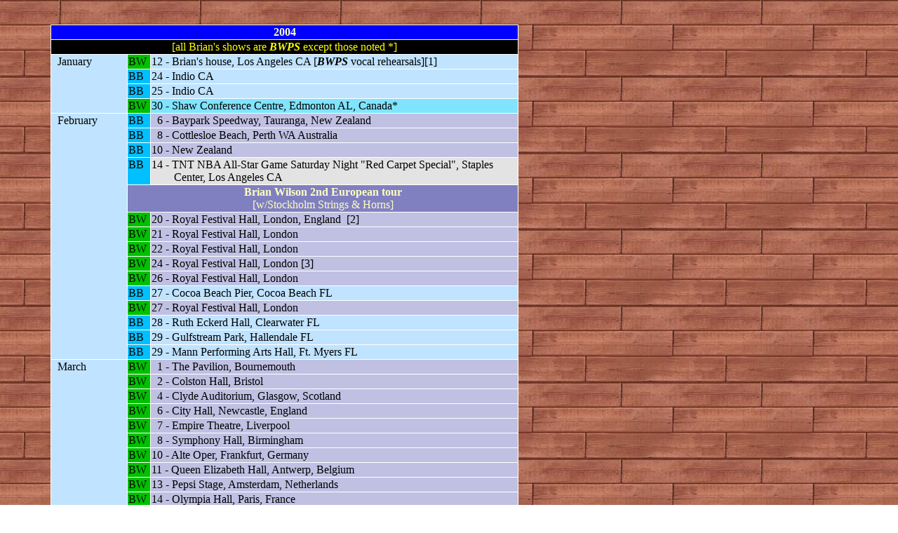

--- FILE ---
content_type: text/html
request_url: http://bellagio10452.com/gigs04.html
body_size: 5896
content:
<HTML>
<HEAD>
<TITLE>
gigs04
</TITLE>

<meta http-equiv="Content-Type" content="text/html; charset=ISO-8859-1">
<meta name="GENERATOR" content="Actual Drawing 7.4 (http://www.pysoft.com) [Unregistered]">

</HEAD>

<BODY bgcolor="#FFFFFF" text="#000000" link="#0000FF" vlink="#800080" alink="#FF0000" background="Texture7.jpg">

<div id="Layer1" style="position:absolute; left:72px; top:35px; width:610px; height:372px; background-color:#FFFFFF; z-index:1">
<TABLE width="667" bgcolor="#FFFFFF" cellpadding="1" bordercolorlight="#FFFFFF" bordercolordark="#000000" cellspacing="1">
<TR>
<TD colspan="3" height="20" bgcolor="#0000FF" valign="top">
<div align="CENTER"><FONT color=#FFFFC0><B>2004</B></FONT></div>
</TD></TR>
<TR>
<TD colspan="3" bgcolor="#000000" valign="top">
<div align="CENTER"><FONT color=#FFFF00>[all Brian's shows are </FONT><FONT color=#FFFF00><B><I>BWPS</B></I></FONT><FONT color=#FFFF00> except those noted *]</FONT></div>
</TD></TR>
<TR>
<TD rowspan="4" width="106" bgcolor="#C0E3FF" valign="top">
&nbsp; January</TD><TD width="30" bgcolor="#00C000" valign="top">
BW</TD><TD width="519" bgcolor="#C0E3FF" valign="top">
12 - Brian's house, Los Angeles CA [<B><I>BWPS</B></I> vocal rehearsals][1]</TD></TR>
<TR>
<TD width="30" height="20" bgcolor="#00C0FF" valign="top">
BB</TD><TD width="519" height="20" bgcolor="#C0E3FF" valign="top">
24 - Indio CA</TD></TR>
<TR>
<TD width="30" bgcolor="#00C0FF" valign="top">
BB</TD><TD width="519" bgcolor="#C0E3FF" valign="top">
25 - Indio CA</TD></TR>
<TR>
<TD width="30" bgcolor="#00C000" valign="top">
BW</TD><TD width="519" bgcolor="#80E4FF" valign="top">
30 - Shaw Conference Centre, Edmonton AL, Canada*</TD></TR>
<TR>
<TD rowspan="15" width="106" bgcolor="#C0E3FF" valign="top">
&nbsp; February</TD><TD width="30" bgcolor="#00C0FF" valign="top">
BB</TD><TD width="519" bgcolor="#C0C0E3" valign="top">
&nbsp; 6 - Baypark Speedway, Tauranga, New Zealand</TD></TR>
<TR>
<TD width="30" bgcolor="#00C0FF" valign="top">
BB</TD><TD width="519" bgcolor="#C0C0E3" valign="top">
&nbsp; 8 - Cottlesloe Beach, Perth WA Australia</TD></TR>
<TR>
<TD width="30" bgcolor="#00C0FF" valign="top">
BB</TD><TD width="519" bgcolor="#C0C0E3" valign="top">
10 - New Zealand</TD></TR>
<TR>
<TD width="30" bgcolor="#00C0FF" valign="top">
BB</TD><TD width="519" bgcolor="#E3E3E3" valign="top">
14 - TNT NBA All-Star Game Saturday Night "Red Carpet Special", Staples<BR>
&nbsp;&nbsp;&nbsp;&nbsp;&nbsp;&nbsp;&nbsp; Center, Los Angeles CA</TD></TR>
<TR>
<TD colspan="2" bgcolor="#8080C0" valign="top">
<div align="CENTER"><FONT color=#FFFFC0><B>Brian Wilson 2nd European tour</B></FONT></div>
<div align="CENTER"><FONT color=#FFFFC0>[w/Stockholm Strings &amp Horns]</FONT></div>
</TD></TR>
<TR>
<TD width="30" bgcolor="#00C000" valign="top">
BW</TD><TD width="519" bgcolor="#C0C0E3" valign="top">
20 - Royal Festival Hall, London, England&nbsp; [2]</TD></TR>
<TR>
<TD width="30" bgcolor="#00C000" valign="top">
BW</TD><TD width="519" bgcolor="#C0C0E3" valign="top">
21 - Royal Festival Hall, London</TD></TR>
<TR>
<TD width="30" bgcolor="#00C000" valign="top">
BW</TD><TD width="519" bgcolor="#C0C0E3" valign="top">
22 - Royal Festival Hall, London</TD></TR>
<TR>
<TD width="30" bgcolor="#00C000" valign="top">
BW</TD><TD width="519" bgcolor="#C0C0E3" valign="top">
24 - Royal Festival Hall, London [3]</TD></TR>
<TR>
<TD width="30" bgcolor="#00C000" valign="top">
BW</TD><TD width="519" bgcolor="#C0C0E3" valign="top">
26 - Royal Festival Hall, London</TD></TR>
<TR>
<TD width="30" bgcolor="#00C0FF" valign="top">
BB</TD><TD width="519" bgcolor="#C0E3FF" valign="top">
27 - Cocoa Beach Pier, Cocoa Beach FL </TD></TR>
<TR>
<TD width="30" bgcolor="#00C000" valign="top">
BW</TD><TD width="519" bgcolor="#C0C0E3" valign="top">
27 - Royal Festival Hall, London</TD></TR>
<TR>
<TD width="30" bgcolor="#00C0FF" valign="top">
BB</TD><TD width="519" bgcolor="#C0E3FF" valign="top">
28 - Ruth Eckerd Hall, Clearwater FL </TD></TR>
<TR>
<TD width="30" height="20" bgcolor="#00C0FF" valign="top">
BB</TD><TD width="519" height="20" bgcolor="#C0E3FF" valign="top">
29 - Gulfstream Park, Hallendale FL </TD></TR>
<TR>
<TD width="30" height="20" bgcolor="#00C0FF" valign="top">
BB</TD><TD width="519" height="20" bgcolor="#C0E3FF" valign="top">
29 - Mann Performing Arts Hall, Ft. Myers FL</TD></TR>
<TR>
<TD rowspan="14" bgcolor="#C0E3FF" valign="top">
&nbsp; March</TD><TD width="30" bgcolor="#00C000" valign="top">
BW</TD><TD width="519" bgcolor="#C0C0E3" valign="top">
&nbsp; 1 - The Pavilion, Bournemouth</TD></TR>
<TR>
<TD width="30" bgcolor="#00C000" valign="top">
BW</TD><TD width="519" bgcolor="#C0C0E3" valign="top">
&nbsp; 2 - Colston Hall, Bristol</TD></TR>
<TR>
<TD width="30" bgcolor="#00C000" valign="top">
BW</TD><TD width="519" bgcolor="#C0C0E3" valign="top">
&nbsp; 4 - Clyde Auditorium, Glasgow, Scotland</TD></TR>
<TR>
<TD width="30" bgcolor="#00C000" valign="top">
BW</TD><TD width="519" bgcolor="#C0C0E3" valign="top">
&nbsp; 6 - City Hall, Newcastle, England</TD></TR>
<TR>
<TD width="30" bgcolor="#00C000" valign="top">
BW</TD><TD width="519" bgcolor="#C0C0E3" valign="top">
&nbsp; 7 - Empire Theatre, Liverpool</TD></TR>
<TR>
<TD width="30" bgcolor="#00C000" valign="top">
BW</TD><TD width="519" bgcolor="#C0C0E3" valign="top">
&nbsp; 8 - Symphony Hall, Birmingham</TD></TR>
<TR>
<TD width="30" bgcolor="#00C000" valign="top">
BW</TD><TD width="519" bgcolor="#C0C0E3" valign="top">
10 - Alte Oper, Frankfurt, Germany</TD></TR>
<TR>
<TD width="30" bgcolor="#00C000" valign="top">
BW</TD><TD width="519" bgcolor="#C0C0E3" valign="top">
11 - Queen Elizabeth Hall, Antwerp, Belgium</TD></TR>
<TR>
<TD width="30" bgcolor="#00C000" valign="top">
BW</TD><TD width="519" bgcolor="#C0C0E3" valign="top">
13 - Pepsi Stage, Amsterdam, Netherlands</TD></TR>
<TR>
<TD width="30" bgcolor="#00C000" valign="top">
BW</TD><TD width="519" bgcolor="#C0C0E3" valign="top">
14 - Olympia Hall, Paris, France</TD></TR>
<TR>
<TD width="30" bgcolor="#00C0FF" valign="top">
BB</TD><TD width="519" bgcolor="#C0E3FF" valign="top">
19 - National Constitution Center, Philadelphia PA <BR>
&nbsp;&nbsp;&nbsp;&nbsp;&nbsp;&nbsp; (private show for The Speaker's Foundation Fund)</TD></TR>
<TR>
<TD width="30" bgcolor="#00C0FF" valign="top">
BB</TD><TD width="519" bgcolor="#C0E3FF" valign="top">
20 - Belterra Casino, Vevay IN</TD></TR>
<TR>
<TD width="30" bgcolor="#00C0FF" valign="top">
BB</TD><TD width="519" bgcolor="#C0E3FF" valign="top">
26 - Turning Stone Showroom, Syracuse Casino, Verona NY </TD></TR>
<TR>
<TD width="30" bgcolor="#00C0FF" valign="top">
BB</TD><TD width="519" bgcolor="#C0E3FF" valign="top">
28 - Rockford Arena, Grand Rapids MI </TD></TR>
<TR>
<TD rowspan="7" bgcolor="#C0E3FF" valign="top">
&nbsp; April</TD><TD width="30" bgcolor="#FFC080" valign="top">
</TD><TD width="519" bgcolor="#FFC080" valign="top">
13-17 - <B><I>Brian Wilson Presents Smile</B></I> sessions: [Sunset Sound]</TD></TR>
<TR>
<TD width="30" bgcolor="#00C0FF" valign="top">
BB</TD><TD width="519" bgcolor="#C0E3FF" valign="top">
13 - Chautauqua Institution Amphitheater, Buffalo NY&nbsp; </TD></TR>
<TR>
<TD width="30" bgcolor="#00C0FF" valign="top">
BB</TD><TD width="519" bgcolor="#C0E3FF" valign="top">
17 - Lone Star Park, Dallas TX (racetrack)</TD></TR>
<TR>
<TD width="30" bgcolor="#00C0FF" valign="top">
BB</TD><TD width="519" bgcolor="#C0C0E3" valign="top">
25 - Hard Rock Cafe, Guam</TD></TR>
<TR>
<TD width="30" bgcolor="#00C0FF" valign="top">
BB</TD><TD width="519" bgcolor="#C0E3FF" valign="top">
28 - Count Basie Theater, Red Bank NJ&nbsp; </TD></TR>
<TR>
<TD width="30" bgcolor="#00C0FF" valign="top">
BB</TD><TD width="519" bgcolor="#C0E3FF" valign="top">
29 - Staller Center, Stony Brook NY </TD></TR>
<TR>
<TD width="30" bgcolor="#00C0FF" valign="top">
BB</TD><TD width="519" bgcolor="#C0E3FF" valign="top">
30 - Welk Theater, Branson MO </TD></TR>
<TR>
<TD rowspan="7" bgcolor="#C0E3FF" valign="top">
&nbsp; May</TD><TD width="30" bgcolor="#00C0FF" valign="top">
BB</TD><TD width="519" bgcolor="#C0E3FF" valign="top">
&nbsp; 1 - Welk Theater, Branson, MO </TD></TR>
<TR>
<TD width="30" bgcolor="#00C0FF" valign="top">
BB</TD><TD width="519" bgcolor="#C0E3FF" valign="top">
21 - Frederick Brown Jr. Amphitheater, Peachtree City GA</TD></TR>
<TR>
<TD width="30" bgcolor="#00C0FF" valign="top">
BB</TD><TD width="519" bgcolor="#C0E3FF" valign="top">
22 - Frederick Brown Jr. Amphitheater, Peachtree City GA</TD></TR>
<TR>
<TD width="30" bgcolor="#00C0FF" valign="top">
BB</TD><TD width="519" bgcolor="#C0E3FF" valign="top">
23 - The Stage at South Cumberland, Monteagle, TN</TD></TR>
<TR>
<TD width="30" bgcolor="#00C0FF" valign="top">
BB</TD><TD width="519" bgcolor="#C0E3FF" valign="top">
28 - Beau Rivage, Biloxi MS </TD></TR>
<TR>
<TD width="30" bgcolor="#00C0FF" valign="top">
BB</TD><TD width="519" bgcolor="#C0E3FF" valign="top">
29 - Beau Rivage, Biloxi MS </TD></TR>
<TR>
<TD width="30" bgcolor="#00C0FF" valign="top">
BB</TD><TD width="519" bgcolor="#C0E3FF" valign="top">
30 - Beau Rivage, Biloxi MS </TD></TR>
<TR>
<TD bgcolor="#C0E3FF" valign="top">
&nbsp; May/June</TD><TD width="30" bgcolor="#FFC080" valign="top">
</TD><TD width="519" bgcolor="#FFC080" valign="top">
?? -<B><I> Brian Wilson Presents Smile</B></I> sessions: [Your Place or Mine ?]</TD></TR>
<TR>
<TD rowspan="19" bgcolor="#C0E3FF" valign="top">
&nbsp; June</TD><TD width="30" bgcolor="#00C0FF" valign="top">
BB</TD><TD width="519" bgcolor="#C0E3FF" valign="top">
&nbsp; 4 - Mandalay Bay, Las Vegas NV </TD></TR>
<TR>
<TD width="30" bgcolor="#00C0FF" valign="top">
BB</TD><TD width="519" bgcolor="#C0E3FF" valign="top">
&nbsp; 5 - Flamingo Convention Center, Laughlin NV </TD></TR>
<TR>
<TD width="30" bgcolor="#00C0FF" valign="top">
BB</TD><TD width="519" bgcolor="#C0E3FF" valign="top">
&nbsp; 6 - Humphrey's By The Bay, San Diego CA </TD></TR>
<TR>
<TD width="30" bgcolor="#00C0FF" valign="top">
BB</TD><TD width="519" bgcolor="#C0E3FF" valign="top">
14 - Ravinia, Chicago IL</TD></TR>
<TR>
<TD width="30" bgcolor="#00C0FF" valign="top">
BB</TD><TD width="519" bgcolor="#C0E3FF" valign="top">
15 - Tiernan Center, Richmond High School, Richmond IN<BR>
&nbsp;&nbsp;&nbsp;&nbsp;&nbsp;&nbsp;&nbsp; [w/the Richmond Symphony Orchestra]</TD></TR>
<TR>
<TD width="30" bgcolor="#00C0FF" valign="top">
BB</TD><TD width="519" bgcolor="#C0E3FF" valign="top">
17 - Innsbrook Pavilion, Richmond VA </TD></TR>
<TR>
<TD width="30" bgcolor="#00C0FF" valign="top">
BB</TD><TD width="519" bgcolor="#C0E3FF" valign="top">
18 - Amphitheater, Danville VA </TD></TR>
<TR>
<TD width="30" bgcolor="#00C0FF" valign="top">
BB</TD><TD width="519" bgcolor="#C0E3FF" valign="top">
19 - Portsmouth Ampitheater.Portsmouth VA</TD></TR>
<TR>
<TD width="30" bgcolor="#00C0FF" valign="top">
BB</TD><TD width="519" bgcolor="#C0E3FF" valign="top">
20 - Casino Racetrack, Wheeling WV </TD></TR>
<TR>
<TD width="30" bgcolor="#00C0FF" valign="top">
BB</TD><TD width="519" bgcolor="#C0E3FF" valign="top">
20 - Stratosphere Casino &amp Hotel Tower, Las Vegas NV </TD></TR>
<TR>
<TD width="30" bgcolor="#00C0FF" valign="top">
BB</TD><TD width="519" bgcolor="#C0E3FF" valign="top">
21 - Stratosphere Casino &amp Hotel Tower, Las Vegas NV </TD></TR>
<TR>
<TD width="30" bgcolor="#00C0FF" valign="top">
BB</TD><TD width="519" bgcolor="#C0E3FF" valign="top">
22 - Stratosphere Casino &amp Hotel Tower, Las Vegas NV </TD></TR>
<TR>
<TD width="30" bgcolor="#C0C000" valign="top">
</TD><TD width="519" bgcolor="#C0C000" valign="top">
22 - <B><I>Gettin' In Over My Head</B></I> Brian Wilson album released [Rhino]</TD></TR>
<TR>
<TD colspan="2" bgcolor="#8080C0" valign="top">
<div align="CENTER"><FONT color=#FFFFE3><B>Beach Boys 17th European tour</B></FONT></div>
</TD></TR>
<TR>
<TD width="30" bgcolor="#00C0FF" valign="top">
BB</TD><TD width="519" bgcolor="#C0C0E3" valign="top">
23 - Tahiti Festivalen, Khristiansund, Norway </TD></TR>
<TR>
<TD width="30" bgcolor="#00C0FF" valign="top">
BB</TD><TD width="519" bgcolor="#C0C0E3" valign="top">
25 - Lunden, Haugesund</TD></TR>
<TR>
<TD width="30" bgcolor="#00C0FF" valign="top">
BB</TD><TD width="519" bgcolor="#C0C0E3" valign="top">
26 - Wrightegardeen, Langesund</TD></TR>
<TR>
<TD width="30" bgcolor="#00C0FF" valign="top">
BB</TD><TD width="519" bgcolor="#C0C0E3" valign="top">
27 - Foren Horsens Stadium, Horsens, Denmark</TD></TR>
<TR>
<TD width="30" bgcolor="#00C0FF" valign="top">
BB</TD><TD width="519" bgcolor="#C0C0E3" valign="top">
30 - Hala Tivoli, Ljubljana, Slovenia </TD></TR>
<TR>
<TD rowspan="37" bgcolor="#C0E3FF" valign="top">
&nbsp; July</TD><TD width="30" bgcolor="#00C0FF" valign="top">
BB</TD><TD width="519" bgcolor="#C0C0E3" valign="top">
&nbsp; 1 - Arena Nova, Wiener Neustadt, Vienna,, Austria</TD></TR>
<TR>
<TD width="30" bgcolor="#00C0FF" valign="top">
BB</TD><TD width="519" bgcolor="#C0C0E3" valign="top">
&nbsp; 2 - Rennbah, Innsbruck</TD></TR>
<TR>
<TD width="30" bgcolor="#00C0FF" valign="top">
BB</TD><TD width="519" bgcolor="#C0C0E3" valign="top">
&nbsp; 3 - Urfahr, Linz, </TD></TR>
<TR>
<TD width="30" bgcolor="#00C0FF" valign="top">
BB</TD><TD width="519" bgcolor="#C0C0E3" valign="top">
&nbsp; 4 - Schwarzi See, Piberstein, Graz</TD></TR>
<TR>
<TD width="30" bgcolor="#FFFFC0" valign="top">
AJ</TD><TD width="519" bgcolor="#C0E3FF" valign="top">
&nbsp; 4 - Six Flags Great Adventure, Jackson NJ</TD></TR>
<TR>
<TD width="30" bgcolor="#00C0FF" valign="top">
BB</TD><TD width="519" bgcolor="#C0C0E3" valign="top">
&nbsp; 8 - Vicar Street, Dublin, Ireland&nbsp; </TD></TR>
<TR>
<TD width="30" bgcolor="#00C0FF" valign="top">
BB</TD><TD width="519" bgcolor="#C0C0E3" valign="top">
&nbsp; 9 - Killearney Racecourse, Killearney</TD></TR>
<TR>
<TD width="30" bgcolor="#00C0FF" valign="top">
BB</TD><TD width="519" bgcolor="#C0C0E3" valign="top">
10 - Faenol Festival, Bangor, Wales</TD></TR>
<TR>
<TD width="30" bgcolor="#00C0FF" valign="top">
BB</TD><TD width="519" bgcolor="#C0C0E3" valign="top">
11 - British Grand Prix, Silverstone, England </TD></TR>
<TR>
<TD colspan="2" bgcolor="#8080C0" valign="top">
<div align="CENTER"><FONT color=#FFFFC0><B>Brian Wilson 3rd European tour</B></FONT></div>
<div align="CENTER"><FONT color=#FFFFC0>[w/Stockholm Strings &amp Horns]</FONT></div>
</TD></TR>
<TR>
<TD width="30" bgcolor="#00C000" valign="top">
BW</TD><TD width="519" bgcolor="#C0C0E3" valign="top">
13 - Congresscentre, The Hague, Netherlands</TD></TR>
<TR>
<TD width="30" bgcolor="#00C0FF" valign="top">
BB</TD><TD width="519" bgcolor="#C0E3FF" valign="top">
14 - Chastain Park, Atlanta GA </TD></TR>
<TR>
<TD width="30" bgcolor="#00C0FF" valign="top">
BW</TD><TD width="519" bgcolor="#C0C0E3" valign="top">
14 - Congresscentre, The Hague, Netherlands</TD></TR>
<TR>
<TD width="30" height="20" bgcolor="#00C0FF" valign="top">
BB</TD><TD width="519" height="20" bgcolor="#C0E3FF" valign="top">
15 - Horseshoe Casino, Tunica MS</TD></TR>
<TR>
<TD width="30" bgcolor="#00C0FF" valign="top">
BB</TD><TD width="519" bgcolor="#C0E3FF" valign="top">
16 - Horseshoe Casino, Tunica MS</TD></TR>
<TR>
<TD width="30" bgcolor="#00C000" valign="top">
BW</TD><TD width="519" bgcolor="#C0C0E3" valign="top">
16 - Eden Project, St. Austell, England</TD></TR>
<TR>
<TD width="30" bgcolor="#00C0FF" valign="top">
BB</TD><TD width="519" bgcolor="#C0E3FF" valign="top">
17 - DTE Energy Music Theatre, Clarkston MI [2 shows]</TD></TR>
<TR>
<TD width="30" bgcolor="#00C000" valign="top">
BW</TD><TD width="519" bgcolor="#C0C0E3" valign="top">
17 - Apollo Theatre, Oxford</TD></TR>
<TR>
<TD width="30" bgcolor="#00C0FF" valign="top">
BB</TD><TD width="519" bgcolor="#C0E3FF" valign="top">
18 - Stadium, Danville IL </TD></TR>
<TR>
<TD width="30" bgcolor="#00C0FF" valign="top">
BB</TD><TD width="519" bgcolor="#C0E3FF" valign="top">
18 - Civic Center, Decatur IL </TD></TR>
<TR>
<TD width="30" bgcolor="#00C000" valign="top">
BW</TD><TD width="519" bgcolor="#C0C0E3" valign="top">
19 - City Hall, Portsmouth</TD></TR>
<TR>
<TD width="30" bgcolor="#00C000" valign="top">
BW</TD><TD width="519" bgcolor="#C0C0E3" valign="top">
20 - Regent Theatre, Ipswich</TD></TR>
<TR>
<TD width="30" bgcolor="#00C0FF" valign="top">
BB</TD><TD width="519" bgcolor="#C0E3FF" valign="top">
21 - Anchor Inn , Omaha NE </TD></TR>
<TR>
<TD width="30" bgcolor="#00C0FF" valign="top">
BB</TD><TD width="519" bgcolor="#C0E3FF" valign="top">
22 - Great Jones County Fair Monticello IA&nbsp; </TD></TR>
<TR>
<TD width="30" bgcolor="#00C000" valign="top">
BW</TD><TD width="519" bgcolor="#C0C0E3" valign="top">
22 - Apollo Theatre, Manchester</TD></TR>
<TR>
<TD width="30" bgcolor="#00C0FF" valign="top">
BB</TD><TD width="519" bgcolor="#C0E3FF" valign="top">
23 - Porter County Fair, Valparaiso IN </TD></TR>
<TR>
<TD width="30" bgcolor="#00C0FF" valign="top">
BB</TD><TD width="519" bgcolor="#C0E3FF" valign="top">
24 - Elkhart County 4H Fairgrounds, Goshen IN </TD></TR>
<TR>
<TD width="30" bgcolor="#00C000" valign="top">
BW</TD><TD width="519" bgcolor="#C0C0E3" valign="top">
24 - Royal Festival Hall, London</TD></TR>
<TR>
<TD width="30" bgcolor="#00C0FF" valign="top">
BB</TD><TD width="519" bgcolor="#C0E3FF" valign="top">
25 - County Fair, Waukesha WI </TD></TR>
<TR>
<TD width="30" bgcolor="#00C000" valign="top">
BW</TD><TD width="519" bgcolor="#C0C0E3" valign="top">
25 - Royal Festival Hall, London</TD></TR>
<TR>
<TD width="30" bgcolor="#00C0FF" valign="top">
BB</TD><TD width="519" bgcolor="#C0E3FF" valign="top">
26 - Free Fair , Ionia MI </TD></TR>
<TR>
<TD width="30" bgcolor="#00C000" valign="top">
BW</TD><TD width="519" bgcolor="#C0C0E3" valign="top">
27 - Royal Festival Hall, London</TD></TR>
<TR>
<TD width="30" bgcolor="#00C000" valign="top">
BW</TD><TD width="519" bgcolor="#C0C0E3" valign="top">
28 - Royal Festival Hall, London</TD></TR>
<TR>
<TD width="30" bgcolor="#00C0FF" valign="top">
BB</TD><TD width="519" bgcolor="#80E4FF" valign="top">
30 - Manitoba Summerfest, Grand Beach MB, Canada</TD></TR>
<TR>
<TD width="30" bgcolor="#00C000" valign="top">
BW</TD><TD width="519" bgcolor="#C0C0E3" valign="top">
30 - Royal Festival Hall, London</TD></TR>
<TR>
<TD width="30" bgcolor="#00C0FF" valign="top">
BB</TD><TD width="519" bgcolor="#C0E3FF" valign="top">
31 - Prarie Knights Casino, Ft. Yates ND&nbsp; [2 shows]</TD></TR>
<TR>
<TD width="30" bgcolor="#00C000" valign="top">
BW</TD><TD width="519" bgcolor="#C0C0E3" valign="top">
31 - Royal Festival Hall, London</TD></TR>
<TR>
<TD rowspan="32" bgcolor="#C0E3FF" valign="top">
&nbsp; August</TD><TD width="30" bgcolor="#00C0FF" valign="top">
BB</TD><TD width="519" bgcolor="#C0E3FF" valign="top">
&nbsp; 1 - Mystic Lake Casino, Prior Lake MN Casino 2 shows</TD></TR>
<TR>
<TD width="30" bgcolor="#00C0FF" valign="top">
BB</TD><TD width="519" bgcolor="#80E4FF" valign="top">
&nbsp; 2 - Harris Park, London ON, Canada </TD></TR>
<TR>
<TD width="30" bgcolor="#00C000" valign="top">
BW</TD><TD width="519" bgcolor="#C0C0E3" valign="top">
&nbsp; 2 - Lokerse Feesten, Lokeren, Belgium*</TD></TR>
<TR>
<TD width="30" bgcolor="#00C0FF" valign="top">
BB</TD><TD width="519" bgcolor="#C0E3FF" valign="top">
&nbsp; 3 - Wisconsin Valley Fair, Wausau WI </TD></TR>
<TR>
<TD width="30" bgcolor="#00C000" valign="top">
BW</TD><TD width="519" bgcolor="#C0C0E3" valign="top">
&nbsp; 3 - Museumsmeile, Bonn, Germany</TD></TR>
<TR>
<TD width="30" bgcolor="#00C0FF" valign="top">
BB</TD><TD width="519" bgcolor="#C0E3FF" valign="top">
&nbsp; 4 - Wente Vineyards, Livermore CA </TD></TR>
<TR>
<TD width="30" bgcolor="#00C0FF" valign="top">
BB</TD><TD width="519" bgcolor="#C0E3FF" valign="top">
&nbsp; 5 - Mountain Winery, Saratoga CA </TD></TR>
<TR>
<TD width="30" bgcolor="#00C0FF" valign="top">
BB</TD><TD width="519" bgcolor="#C0E3FF" valign="top">
&nbsp; 6 - Silver Legacy Casino, Incline Village, Reno NV </TD></TR>
<TR>
<TD width="30" bgcolor="#00C000" valign="top">
BW</TD><TD width="519" bgcolor="#C0C0E3" valign="top">
&nbsp; 6 - Concert Hall, Oslo, Norway</TD></TR>
<TR>
<TD width="30" bgcolor="#00C0FF" valign="top">
BB</TD><TD width="519" bgcolor="#C0E3FF" valign="top">
&nbsp; 7 - Silver Legacy Casino, Incline Village, Reno NV </TD></TR>
<TR>
<TD width="30" bgcolor="#00C000" valign="top">
BW</TD><TD width="519" bgcolor="#C0C0E3" valign="top">
&nbsp; 7 - Cirkus, Stockholm, Sweden</TD></TR>
<TR>
<TD width="30" bgcolor="#00C0FF" valign="top">
BB</TD><TD width="519" bgcolor="#C0E3FF" valign="top">
&nbsp; 8 - Red Lion Inn, Elko NV </TD></TR>
<TR>
<TD width="30" bgcolor="#00C000" valign="top">
BW</TD><TD width="519" bgcolor="#C0C0E3" valign="top">
&nbsp; 8 - Festival Internacional, Benicassim, Spain*</TD></TR>
<TR>
<TD width="30" bgcolor="#00C0FF" valign="top">
BB</TD><TD width="519" bgcolor="#C0E3FF" valign="top">
&nbsp; 9 - Coors Amphitheatre, Englewood CO </TD></TR>
<TR>
<TD width="30" bgcolor="#00C0FF" valign="top">
BB</TD><TD width="519" bgcolor="#C0E3FF" valign="top">
10 - Buffalo Chip, Sturgis SD </TD></TR>
<TR>
<TD width="30" bgcolor="#00C0FF" valign="top">
BB</TD><TD width="519" bgcolor="#C0E3FF" valign="top">
11 - Sioux Empire Fair, Sioux Falls SD&nbsp; </TD></TR>
<TR>
<TD width="30" bgcolor="#00C0FF" valign="top">
BB</TD><TD width="519" bgcolor="#80E4FF" valign="top">
12 - CasinoRama, Orillia ON, Canada</TD></TR>
<TR>
<TD width="30" bgcolor="#00C0FF" valign="top">
BB</TD><TD width="519" bgcolor="#C0E3FF" valign="top">
13 - Amphitheater, Chautauqua NY </TD></TR>
<TR>
<TD width="30" bgcolor="#00C0FF" valign="top">
BB</TD><TD width="519" bgcolor="#C0E3FF" valign="top">
14 - Finger Lakes Theater, Canandaigua NY </TD></TR>
<TR>
<TD width="30" bgcolor="#00C0FF" valign="top">
BB</TD><TD width="519" bgcolor="#C0E3FF" valign="top">
15 - Civic Center, Augusta ME</TD></TR>
<TR>
<TD width="30" bgcolor="#00C0FF" valign="top">
BB</TD><TD width="519" bgcolor="#C0E3FF" valign="top">
17 - Nantucket RI</TD></TR>
<TR>
<TD width="30" bgcolor="#00C0FF" valign="top">
BB</TD><TD width="519" bgcolor="#C0E3FF" valign="top">
18 - Hampton Beach Casino Ballroom, Hampton Beach NH</TD></TR>
<TR>
<TD width="30" height="20" bgcolor="#00C0FF" valign="top">
BB</TD><TD width="519" height="20" bgcolor="#C0E3FF" valign="top">
19 - Foxwoods Casino, Mashantucket CT </TD></TR>
<TR>
<TD width="30" bgcolor="#00C0FF" valign="top">
BB</TD><TD width="519" bgcolor="#C0E3FF" valign="top">
20 - South Shore Music Circus, Cohasset MA </TD></TR>
<TR>
<TD width="30" bgcolor="#00C000" valign="top">
BW</TD><TD width="519" bgcolor="#E3E3E3" valign="top">
20 - Larry King Live, CNN Studios, Los Angeles CA</TD></TR>
<TR>
<TD width="30" bgcolor="#00C0FF" valign="top">
BB</TD><TD width="519" bgcolor="#C0E3FF" valign="top">
21 - Cape Cod Melody Tent, Hyannis MA [2 shows]</TD></TR>
<TR>
<TD width="30" bgcolor="#00C0FF" valign="top">
BB</TD><TD width="519" bgcolor="#C0E3FF" valign="top">
22 - Wolftrap, Vienna VA</TD></TR>
<TR>
<TD width="30" bgcolor="#00C0FF" valign="top">
BB</TD><TD width="519" bgcolor="#C0E3FF" valign="top">
24 - Tanglewood, Lennox MA</TD></TR>
<TR>
<TD width="30" bgcolor="#00C0FF" valign="top">
BB</TD><TD width="519" bgcolor="#C0E3FF" valign="top">
26 - Indian Ledge Park, Trumbull CT</TD></TR>
<TR>
<TD width="30" bgcolor="#00C0FF" valign="top">
BB</TD><TD width="519" bgcolor="#C0E3FF" valign="top">
27 - Westbury Music Fair, Westbury NY </TD></TR>
<TR>
<TD width="30" bgcolor="#00C0FF" valign="top">
BB</TD><TD width="519" bgcolor="#C0E3FF" valign="top">
28 - Lake Champlain Fairgrounds, Essex Junction VT </TD></TR>
<TR>
<TD width="30" bgcolor="#00C0FF" valign="top">
BB</TD><TD width="519" bgcolor="#C0E3FF" valign="top">
29 - 7 Springs Resort, Champion PA </TD></TR>
<TR>
<TD rowspan="17" bgcolor="#C0E3FF" valign="top">
&nbsp; September</TD><TD width="30" bgcolor="#FFC080" valign="top">
</TD><TD width="519" bgcolor="#FFC080" valign="top">
&nbsp; 1 - Brian Wilson session: Rodney On the ROQ [Your Place Or Mine ?]</TD></TR>
<TR>
<TD width="30" bgcolor="#00C0FF" valign="top">
BB</TD><TD width="519" bgcolor="#C0E3FF" valign="top">
&nbsp; 3 - Circus Maximus, Atlantic City NJ </TD></TR>
<TR>
<TD width="30" bgcolor="#00C0FF" valign="top">
BB</TD><TD width="519" bgcolor="#C0E3FF" valign="top">
&nbsp; 4 - Circus Maximus, Atlantic City NJ </TD></TR>
<TR>
<TD width="30" bgcolor="#FFFFC0" valign="top">
AJ</TD><TD width="519" bgcolor="#C0E3FF" valign="top">
&nbsp; 4 - Northwest Florida Fairgrounds, Ft. Walton Beach FL </TD></TR>
<TR>
<TD width="30" bgcolor="#00C0FF" valign="top">
BB</TD><TD width="519" bgcolor="#C0E3FF" valign="top">
&nbsp; 5 - Mountain Laurel Center for the Performing Arts, Bushkill PA#</TD></TR>
<TR>
<TD width="30" bgcolor="#00C0FF" valign="top">
BB</TD><TD width="519" bgcolor="#C0E3FF" valign="top">
&nbsp; 5 - Circus Maximus, Atlantic City NJ </TD></TR>
<TR>
<TD width="30" bgcolor="#00C0FF" valign="top">
BB</TD><TD width="519" bgcolor="#C0E3FF" valign="top">
&nbsp; 6 - Seneca Casino, Niagara Falls, NY [4]</TD></TR>
<TR>
<TD width="30" bgcolor="#00C0FF" valign="top">
BB</TD><TD width="519" bgcolor="#C0E3FF" valign="top">
17 - Jerome Duncan Ford Theatre, Sterling Heights MI&nbsp; </TD></TR>
<TR>
<TD width="30" bgcolor="#00C0FF" valign="top">
BB</TD><TD width="519" bgcolor="#C0E3FF" valign="top">
18 - Western Michigan University, Kalamazoo MI</TD></TR>
<TR>
<TD width="30" bgcolor="#00C000" valign="top">
BW</TD><TD width="519" bgcolor="#E3E3E3" valign="top">
22 - Ellen DeGeneres Show, NBC Studios, Burbank CA </TD></TR>
<TR>
<TD width="30" bgcolor="#00C0FF" valign="top">
BB</TD><TD width="519" bgcolor="#C0E3FF" valign="top">
24 - Chinook Winds Casino, Lincoln City OR </TD></TR>
<TR>
<TD width="30" bgcolor="#00C0FF" valign="top">
BB</TD><TD width="519" bgcolor="#C0E3FF" valign="top">
25 - Chinook Winds Casino, Lincoln City OR </TD></TR>
<TR>
<TD width="30" bgcolor="#00C0FF" valign="top">
BB</TD><TD width="519" bgcolor="#C0E3FF" valign="top">
26 - Chinook Winds Casino, Lincoln City OR </TD></TR>
<TR>
<TD width="30" bgcolor="#00C000" valign="top">
BW</TD><TD width="519" bgcolor="#C0E3FF" valign="top">
26 - Center Staging, Burbank CA [5]</TD></TR>
<TR>
<TD width="30" bgcolor="#C0C000" valign="top">
</TD><TD width="519" bgcolor="#C0C000" valign="top">
28 - <B><I>Brian Wilson Presents Smile</B></I> album released [Nonesuch]</TD></TR>
<TR>
<TD width="30" bgcolor="#00C000" valign="top">
BW</TD><TD width="519" bgcolor="#E3E3E3" valign="top">
29 - Tonight Show with Jay Leno, NBC Studios, Burbank CA</TD></TR>
<TR>
<TD width="30" bgcolor="#00C000" valign="top">
BW</TD><TD width="519" bgcolor="#C0E3FF" valign="top">
30 - Orpheum Theatre, Minneapolis MN</TD></TR>
<TR>
<TD rowspan="32" bgcolor="#C0E3FF" valign="top">
&nbsp; October</TD><TD width="30" bgcolor="#00C000" valign="top">
BW</TD><TD width="519" bgcolor="#C0E3FF" valign="top">
&nbsp; 1 - Overture Hall, Madison WI</TD></TR>
<TR>
<TD width="30" bgcolor="#00C0FF" valign="top">
BB</TD><TD width="519" bgcolor="#C0E3FF" valign="top">
&nbsp; 2 - Bayfest, Mobile, AL Festival </TD></TR>
<TR>
<TD width="30" bgcolor="#00C000" valign="top">
BW</TD><TD width="519" bgcolor="#C0E3FF" valign="top">
&nbsp; 2 - Auditorium Theater, Chicago IL</TD></TR>
<TR>
<TD width="30" bgcolor="#00C000" valign="top">
BW</TD><TD width="519" bgcolor="#C0E3FF" valign="top">
&nbsp; 6 - Michigan Theatre, Ann Arbor MI</TD></TR>
<TR>
<TD width="30" bgcolor="#00C000" valign="top">
BW</TD><TD width="519" bgcolor="#80E4FF" valign="top">
&nbsp; 7 - Massey Hall, Toronto, ON Canada</TD></TR>
<TR>
<TD width="30" bgcolor="#00C0FF" valign="top">
BB</TD><TD width="519" bgcolor="#C0E3FF" valign="top">
&nbsp; 8 - Chip-In’s Island Resort Casino, Harris MI </TD></TR>
<TR>
<TD width="30" bgcolor="#00C000" valign="top">
BW</TD><TD width="519" bgcolor="#C0E3FF" valign="top">
&nbsp; 8 - Keswick Theatre, Philadelphia PA</TD></TR>
<TR>
<TD width="30" height="20" bgcolor="#00C0FF" valign="top">
BB</TD><TD width="519" height="20" bgcolor="#C0E3FF" valign="top">
&nbsp; 9 - Chip-In’s Island Resort Casino, Harris MI </TD></TR>
<TR>
<TD width="30" bgcolor="#00C000" valign="top">
BW</TD><TD width="519" bgcolor="#E3E3E3" valign="top">
&nbsp; 9 - XM Radio studio, Washington DC [6]</TD></TR>
<TR>
<TD width="30" bgcolor="#00C000" valign="top">
BW</TD><TD width="519" bgcolor="#C0E3FF" valign="top">
10 - Warner Theatre, Washington DC</TD></TR>
<TR>
<TD width="30" bgcolor="#00C0FF" valign="top">
BB</TD><TD width="519" bgcolor="#C0E3FF" valign="top">
11 - EPCOT Food &amp Wine Festival, Disney World, Orlando FL </TD></TR>
<TR>
<TD width="30" bgcolor="#00C0FF" valign="top">
BB</TD><TD width="519" bgcolor="#C0E3FF" valign="top">
12 - EPCOT Food &amp Wine Festival, Disney World, Orlando FL </TD></TR>
<TR>
<TD width="30" bgcolor="#00C000" valign="top">
BW</TD><TD width="519" bgcolor="#C0E3FF" valign="top">
12 - Carnegie Hall, New York NY</TD></TR>
<TR>
<TD width="30" bgcolor="#00C0FF" valign="top">
BB</TD><TD width="519" bgcolor="#C0E3FF" valign="top">
13 - EPCOT Food &amp Wine Festival, Disney World, Orlando FL </TD></TR>
<TR>
<TD width="30" bgcolor="#00C000" valign="top">
BW</TD><TD width="519" bgcolor="#C0E3FF" valign="top">
13 - Carnegie Hall, New York NY</TD></TR>
<TR>
<TD width="30" bgcolor="#00C000" valign="top">
BW</TD><TD width="519" bgcolor="#C0E3FF" valign="top">
14 - Orpheum Theater, Boston MA</TD></TR>
<TR>
<TD width="30" bgcolor="#00C0FF" valign="top">
BB</TD><TD width="519" bgcolor="#C0E3FF" valign="top">
15 - Lake Las Vegas Resort, Henderson NV </TD></TR>
<TR>
<TD width="30" bgcolor="#00C0FF" valign="top">
BB</TD><TD width="519" bgcolor="#C0E3FF" valign="top">
16 - Vanguard Cancer Foundation charity, Westin Hotel, Long Beach CA </TD></TR>
<TR>
<TD width="30" bgcolor="#00C000" valign="top">
BW</TD><TD width="519" bgcolor="#C0E3FF" valign="top">
16 - Chastain Park Amphitheater, Atlanta GA</TD></TR>
<TR>
<TD width="30" bgcolor="#00C0FF" valign="top">
BB</TD><TD width="519" bgcolor="#C0E3FF" valign="top">
17 - The Grove, Anaheim CA </TD></TR>
<TR>
<TD width="30" bgcolor="#00C0FF" valign="top">
BB</TD><TD width="519" bgcolor="#C0E3FF" valign="top">
<I>18 - SoCal Fair, Perris CA [cancelled - rain] </I></TD></TR>
<TR>
<TD width="30" bgcolor="#00C000" valign="top">
BW</TD><TD width="519" bgcolor="#C0E3FF" valign="top">
18 - King Center, Melbourne FL</TD></TR>
<TR>
<TD width="30" bgcolor="#00C000" valign="top">
BW</TD><TD width="519" bgcolor="#C0E3FF" valign="top">
20 - Mizner Park Amphitheater, Boca Raton FL</TD></TR>
<TR>
<TD width="30" bgcolor="#00C000" valign="top">
BW</TD><TD width="519" bgcolor="#C0E3FF" valign="top">
21 - Morsani Hall, Tampa Bay PAC, Tampa Bay FL</TD></TR>
<TR>
<TD width="30" bgcolor="#00C000" valign="top">
BW</TD><TD width="519" bgcolor="#C0E3FF" valign="top">
23 - Verizon Wireless Theatre, Houston TX</TD></TR>
<TR>
<TD width="30" bgcolor="#00C000" valign="top">
BW</TD><TD width="519" bgcolor="#C0E3FF" valign="top">
24 - The Backyard, Austin TX</TD></TR>
<TR>
<TD width="30" bgcolor="#00C000" valign="top">
BW</TD><TD width="519" bgcolor="#C0E3FF" valign="top">
25 - Nokia Live, Dallas TX</TD></TR>
<TR>
<TD width="30" bgcolor="#00C0FF" valign="top">
BB</TD><TD width="519" bgcolor="#C0E3FF" valign="top">
27 - Grand Wailea, Maui HI</TD></TR>
<TR>
<TD width="30" bgcolor="#00C000" valign="top">
BW</TD><TD width="519" bgcolor="#C0E3FF" valign="top">
27 - Paramount Theater, Denver CO</TD></TR>
<TR>
<TD width="30" bgcolor="#00C000" valign="top">
BW</TD><TD width="519" bgcolor="#C0E3FF" valign="top">
29 - Pala Casino, Pala CA</TD></TR>
<TR>
<TD width="30" bgcolor="#00C000" valign="top">
BW</TD><TD width="519" bgcolor="#C0E3FF" valign="top">
30 - The Railhead, Boulder Station Casino, Las Vegas NV</TD></TR>
<TR>
<TD width="30" bgcolor="#00C000" valign="top">
BW</TD><TD width="519" bgcolor="#C0E3FF" valign="top">
31 - Dodge Theatre, Pheonix AZ</TD></TR>
<TR>
<TD rowspan="23" bgcolor="#C0E3FF" valign="top">
&nbsp; November</TD><TD width="30" bgcolor="#00C000" valign="top">
BW</TD><TD width="519" bgcolor="#C0E3FF" valign="top">
&nbsp; 2 - Walt Disney Concert Hall, Los Angeles CA</TD></TR>
<TR>
<TD width="30" bgcolor="#00C000" valign="top">
BW</TD><TD width="519" bgcolor="#C0E3FF" valign="top">
&nbsp; 3 - Walt Disney Concert Hall, Los Angeles CA</TD></TR>
<TR>
<TD width="30" bgcolor="#00C000" valign="top">
BW</TD><TD width="519" bgcolor="#C0E3FF" valign="top">
&nbsp; 4 - Davies Symphony Hall, San Francisco CA</TD></TR>
<TR>
<TD colspan="2" bgcolor="#8080C0" valign="top">
<div align="CENTER"><FONT color=#FFFFE3><B>Beach Boys 18th European tour</B></FONT></div>
</TD></TR>
<TR>
<TD width="30" bgcolor="#00C0FF" valign="top">
BB</TD><TD width="519" bgcolor="#C0C0E3" valign="top">
&nbsp; 6 - Opera House, Blackpool, England [7]</TD></TR>
<TR>
<TD width="30" bgcolor="#00C0FF" valign="top">
BB</TD><TD width="519" bgcolor="#C0C0E3" valign="top">
&nbsp; 7 - Royal Centre, Nottingham</TD></TR>
<TR>
<TD width="30" bgcolor="#00C000" valign="top">
BW</TD><TD width="519" bgcolor="#C0C0E3" valign="top">
&nbsp; 7 - Jockey Club, São Paulo, Brazil *</TD></TR>
<TR>
<TD width="30" bgcolor="#00C0FF" valign="top">
BB</TD><TD width="519" bgcolor="#C0C0E3" valign="top">
&nbsp; 8 - Colston Hall, Bristol</TD></TR>
<TR>
<TD width="30" bgcolor="#00C0FF" valign="top">
BB</TD><TD width="519" bgcolor="#C0C0E3" valign="top">
&nbsp; 9 - Pavilions, Plymouth</TD></TR>
<TR>
<TD width="30" bgcolor="#FFFFC0" valign="top">
AJ</TD><TD width="519" bgcolor="#C0E3FF" valign="top">
10 - The Boomer Coalition Benefit Concert, Hammerstein Ballroom, <BR>
&nbsp;&nbsp;&nbsp;&nbsp;&nbsp;&nbsp;&nbsp; New York City NY</TD></TR>
<TR>
<TD width="30" bgcolor="#00C0FF" valign="top">
BB</TD><TD width="519" bgcolor="#C0C0E3" valign="top">
11 - Ice Arena, Hull</TD></TR>
<TR>
<TD width="30" bgcolor="#00C0FF" valign="top">
BB</TD><TD width="519" bgcolor="#C0C0E3" valign="top">
12 - NIA Academy, Birmingham</TD></TR>
<TR>
<TD width="30" bgcolor="#00C0FF" valign="top">
BB</TD><TD width="519" bgcolor="#C0C0E3" valign="top">
13 - Hammersmith Carling Apollo, London</TD></TR>
<TR>
<TD width="30" bgcolor="#00C0FF" valign="top">
BB</TD><TD width="519" bgcolor="#C0C0E3" valign="top">
14 - Shepherd's Bush Empire, London</TD></TR>
<TR>
<TD width="30" bgcolor="#00C0FF" valign="top">
BB</TD><TD width="519" bgcolor="#C0C0E3" valign="top">
15 - International Arena, Cardiff, Wales </TD></TR>
<TR>
<TD width="30" bgcolor="#00C0FF" valign="top">
BB</TD><TD width="519" bgcolor="#C0C0E3" valign="top">
16 - Guildhall, Portsmouth, England </TD></TR>
<TR>
<TD width="30" bgcolor="#00C0FF" valign="top">
BB</TD><TD width="519" bgcolor="#C0C0E3" valign="top">
17 - Brighton Centre, Brighton</TD></TR>
<TR>
<TD width="30" bgcolor="#00C0FF" valign="top">
BB</TD><TD width="519" bgcolor="#C0C0E3" valign="top">
18 - Carling Apollo, Manchester</TD></TR>
<TR>
<TD width="30" height="20" bgcolor="#00C0FF" valign="top">
BB</TD><TD width="519" height="20" bgcolor="#C0C0E3" valign="top">
19 - Clyde Auditorium, Glasgow, Scotland</TD></TR>
<TR>
<TD width="30" bgcolor="#00C0FF" valign="top">
BB</TD><TD width="519" bgcolor="#C0C0E3" valign="top">
20 - Metro Radio Arena, Newcastle, England </TD></TR>
<TR>
<TD width="30" bgcolor="#00C0FF" valign="top">
BB</TD><TD width="519" bgcolor="#C0C0E3" valign="top">
21 - Laugardalsholl, Reykjavik, Iceland </TD></TR>
<TR>
<TD colspan="2" bgcolor="#8080C0" valign="top">
<div align="CENTER"><FONT color=#FFFFC0><B>Brian Wilson 2nd Australia/New Zealand tour</B></FONT></div>
</TD></TR>
<TR>
<TD width="30" bgcolor="#00C000" valign="top">
BW</TD><TD width="519" bgcolor="#C0C0E3" valign="top">
30 - Opera House, Sydney, NSW, Australia</TD></TR>
<TR>
<TD rowspan="13" bgcolor="#C0E3FF" valign="top">
&nbsp; December</TD><TD width="30" bgcolor="#00C000" valign="top">
BW</TD><TD width="519" bgcolor="#C0C0E3" valign="top">
&nbsp; 2 - Civic Theatre, Newcastle NSW</TD></TR>
<TR>
<TD width="30" bgcolor="#00C000" valign="top">
BW</TD><TD width="519" bgcolor="#C0C0E3" valign="top">
&nbsp; 4 - Kings Park, Perth WA</TD></TR>
<TR>
<TD width="30" bgcolor="#00C000" valign="top">
BW</TD><TD width="519" bgcolor="#C0C0E3" valign="top">
&nbsp; 6 - Thebarton Theatre, Adelaide SA</TD></TR>
<TR>
<TD width="30" bgcolor="#00C000" valign="top">
BW</TD><TD width="519" bgcolor="#C0C0E3" valign="top">
&nbsp; 8 - Regent Theatre, Melbourne VIC</TD></TR>
<TR>
<TD width="30" bgcolor="#00C000" valign="top">
BW</TD><TD width="519" bgcolor="#C0C0E3" valign="top">
&nbsp; 9 - Regent Theatre, Melbourne VIC</TD></TR>
<TR>
<TD width="30" bgcolor="#00C0FF" valign="top">
BB</TD><TD width="519" bgcolor="#C0E3FF" valign="top">
12 - Andiamoís Theater, Detroit MI </TD></TR>
<TR>
<TD width="30" bgcolor="#00C000" valign="top">
BW</TD><TD width="519" bgcolor="#C0C0E3" valign="top">
13 - Opera House, Sydney NSW</TD></TR>
<TR>
<TD width="30" bgcolor="#00C000" valign="top">
BW</TD><TD width="519" bgcolor="#C0C0E3" valign="top">
15 - QPAC Concert Hall, Brisbane QLD</TD></TR>
<TR>
<TD width="30" bgcolor="#FFFFC0" valign="top">
AJ</TD><TD width="519" bgcolor="#C0E3FF" valign="top">
16 - Red Barn Holiday Jam, Red Barn Studio, Sycamore Canyon, Big Sur CA </TD></TR>
<TR>
<TD width="30" bgcolor="#00C000" valign="top">
BW</TD><TD width="519" bgcolor="#C0C0E3" valign="top">
17 - James Hay Theatre, Christchurch, New Zealand</TD></TR>
<TR>
<TD width="30" bgcolor="#00C000" valign="top">
BW</TD><TD width="519" bgcolor="#C0C0E3" valign="top">
18 - Michael Fowler Centre, Wellington</TD></TR>
<TR>
<TD width="30" bgcolor="#00C000" valign="top">
BW</TD><TD width="519" bgcolor="#C0C0E3" valign="top">
19 - Aotea Centre, Auckland</TD></TR>
<TR>
<TD width="30" bgcolor="#00C000" valign="top">
BB</TD><TD width="519" bgcolor="#C0E3FF" valign="top">
24 - Dallas Holiday Wish Celebration, City Hall Plaza, Dallas TX</TD></TR>
<TR>
<TD colspan="3" bgcolor="#C0E3FF" valign="top">
<div align="CENTER"><FONT color=#C0E3FF>X</FONT></div>
</TD></TR>
<TR>
<TD bgcolor="#C0E3FF" valign="top">
<div align="RIGHT">1</div>
</TD><TD colspan="2" bgcolor="#C0E3FF" valign="top">
&nbsp; The first day of two weeks of vocal rehearsals</TD></TR>
<TR>
<TD bgcolor="#C0E3FF" valign="top">
<div align="RIGHT">2</div>
</TD><TD colspan="2" bgcolor="#C0E3FF" valign="top">
&nbsp; The first four London <B><I>Smile </B></I>shows<B><I> </B></I>were filmed but in the event, very little of the <BR>
&nbsp; footage was used.</TD></TR>
<TR>
<TD bgcolor="#C0E3FF" valign="top">
<div align="RIGHT">3</div>
</TD><TD colspan="2" bgcolor="#C0E3FF" valign="top">
&nbsp; Contrary to the impression given in the <B><I>Beautiful Dreamer</B></I> DVD, this was the show <BR>
&nbsp; (the 4th) that Paul McCartney attended.</TD></TR>
<TR>
<TD bgcolor="#C0E3FF" valign="top">
<div align="RIGHT">4</div>
</TD><TD colspan="2" bgcolor="#C0E3FF" valign="top">
&nbsp; Four days after this show, Bruce undergoes emergency bypass surgery and <BR>
&nbsp; withdraws from touring to recover.</TD></TR>
<TR>
<TD bgcolor="#C0E3FF" valign="top">
<div align="RIGHT">5</div>
</TD><TD colspan="2" bgcolor="#C0E3FF" valign="top">
&nbsp; Two invitation only shows for the filming of the live performance included on the <BR>
<B><I>&nbsp; Beautiful Dreamer </B></I>DVD.</TD></TR>
<TR>
<TD bgcolor="#C0E3FF" valign="top">
<div align="RIGHT">6</div>
</TD><TD colspan="2" bgcolor="#C0E3FF" valign="top">
&nbsp; Broadcast April 18th 2005.</TD></TR>
<TR>
<TD bgcolor="#C0E3FF" valign="top">
<div align="RIGHT">7</div>
</TD><TD colspan="2" bgcolor="#C0E3FF" valign="top">
&nbsp; Bruce returns to touring.</TD></TR>
<TR>
<TD colspan="3" bgcolor="#FFC080" valign="top">
<div align="CENTER"><A href="gigs03.html">2003</A>&nbsp;&nbsp; <A href="gigs.html">Home</A>&nbsp;&nbsp; <A href="gigs05.html">2005</A></div>
</TD></TR>
</TABLE>
</div>
</BODY>
</HTML>
